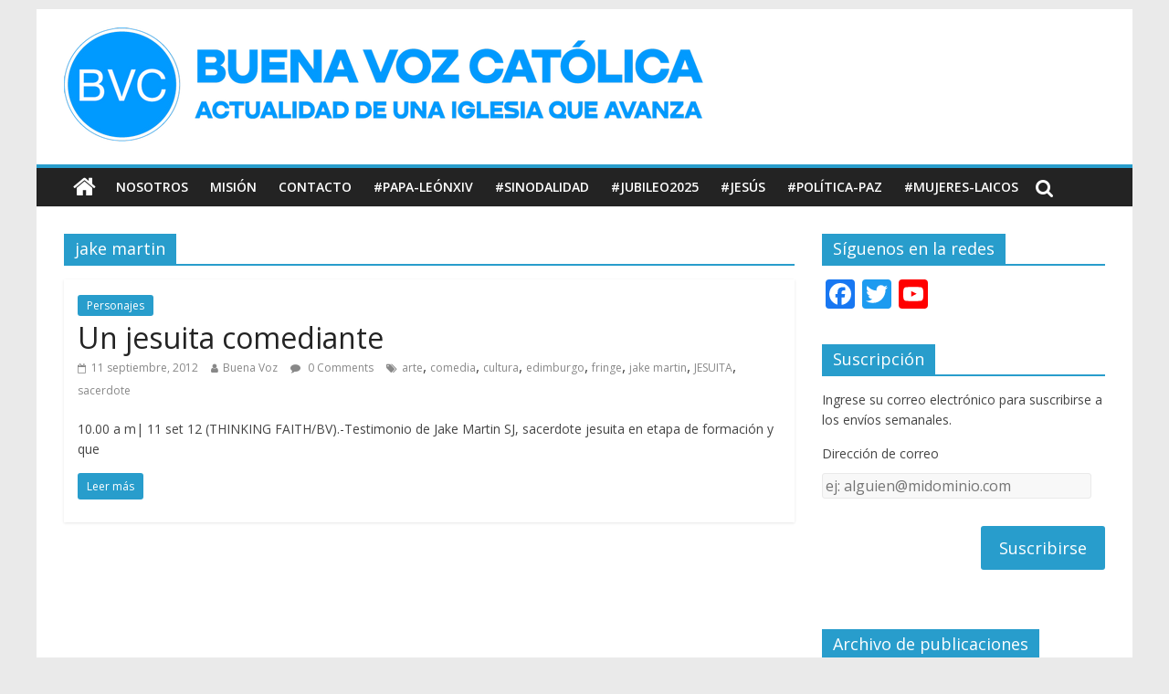

--- FILE ---
content_type: text/html; charset=UTF-8
request_url: http://blog.pucp.edu.pe/blog/buenavoz/tag/jake-martin/
body_size: 12585
content:
<!DOCTYPE html>
<html lang="es-ES">
<head>
	<meta charset="UTF-8"/>
	<meta name="viewport" content="width=device-width, initial-scale=1">
	<link rel="profile" href="http://gmpg.org/xfn/11"/>
	<link rel="pingback" href="http://blog.pucp.edu.pe/blog/buenavoz/xmlrpc.php"/>
	<title>jake martin &#8211; Buena Voz Católica</title>
<link rel='dns-prefetch' href='//fonts.googleapis.com' />
<link rel='dns-prefetch' href='//s.w.org' />
<link rel="alternate" type="application/rss+xml" title="Buena Voz Católica &raquo; Feed" href="http://blog.pucp.edu.pe/blog/buenavoz/feed/" />
<link rel="alternate" type="application/rss+xml" title="Buena Voz Católica &raquo; RSS de los comentarios" href="http://blog.pucp.edu.pe/blog/buenavoz/comments/feed/" />
<link rel="alternate" type="application/rss+xml" title="Buena Voz Católica &raquo; jake martin RSS de la etiqueta" href="http://blog.pucp.edu.pe/blog/buenavoz/tag/jake-martin/feed/" />
		<script type="text/javascript">
			window._wpemojiSettings = {"baseUrl":"https:\/\/s.w.org\/images\/core\/emoji\/11\/72x72\/","ext":".png","svgUrl":"https:\/\/s.w.org\/images\/core\/emoji\/11\/svg\/","svgExt":".svg","source":{"concatemoji":"http:\/\/blog.pucp.edu.pe\/blog\/buenavoz\/wp-includes\/js\/wp-emoji-release.min.js?ver=4.9.8"}};
			!function(a,b,c){function d(a,b){var c=String.fromCharCode;l.clearRect(0,0,k.width,k.height),l.fillText(c.apply(this,a),0,0);var d=k.toDataURL();l.clearRect(0,0,k.width,k.height),l.fillText(c.apply(this,b),0,0);var e=k.toDataURL();return d===e}function e(a){var b;if(!l||!l.fillText)return!1;switch(l.textBaseline="top",l.font="600 32px Arial",a){case"flag":return!(b=d([55356,56826,55356,56819],[55356,56826,8203,55356,56819]))&&(b=d([55356,57332,56128,56423,56128,56418,56128,56421,56128,56430,56128,56423,56128,56447],[55356,57332,8203,56128,56423,8203,56128,56418,8203,56128,56421,8203,56128,56430,8203,56128,56423,8203,56128,56447]),!b);case"emoji":return b=d([55358,56760,9792,65039],[55358,56760,8203,9792,65039]),!b}return!1}function f(a){var c=b.createElement("script");c.src=a,c.defer=c.type="text/javascript",b.getElementsByTagName("head")[0].appendChild(c)}var g,h,i,j,k=b.createElement("canvas"),l=k.getContext&&k.getContext("2d");for(j=Array("flag","emoji"),c.supports={everything:!0,everythingExceptFlag:!0},i=0;i<j.length;i++)c.supports[j[i]]=e(j[i]),c.supports.everything=c.supports.everything&&c.supports[j[i]],"flag"!==j[i]&&(c.supports.everythingExceptFlag=c.supports.everythingExceptFlag&&c.supports[j[i]]);c.supports.everythingExceptFlag=c.supports.everythingExceptFlag&&!c.supports.flag,c.DOMReady=!1,c.readyCallback=function(){c.DOMReady=!0},c.supports.everything||(h=function(){c.readyCallback()},b.addEventListener?(b.addEventListener("DOMContentLoaded",h,!1),a.addEventListener("load",h,!1)):(a.attachEvent("onload",h),b.attachEvent("onreadystatechange",function(){"complete"===b.readyState&&c.readyCallback()})),g=c.source||{},g.concatemoji?f(g.concatemoji):g.wpemoji&&g.twemoji&&(f(g.twemoji),f(g.wpemoji)))}(window,document,window._wpemojiSettings);
		</script>
		<style type="text/css">
img.wp-smiley,
img.emoji {
	display: inline !important;
	border: none !important;
	box-shadow: none !important;
	height: 1em !important;
	width: 1em !important;
	margin: 0 .07em !important;
	vertical-align: -0.1em !important;
	background: none !important;
	padding: 0 !important;
}
</style>
<link rel='stylesheet' id='rating-dia-css'  href='http://blog.pucp.edu.pe/blog/buenavoz/wp-content/plugins/rating-dia/css/rating-dia.css?ver=4.9.8' type='text/css' media='all' />
<link rel='stylesheet' id='colormag_google_fonts-css'  href='//fonts.googleapis.com/css?family=Open+Sans%3A400%2C600&#038;ver=4.9.8' type='text/css' media='all' />
<link rel='stylesheet' id='colormag_style-css'  href='http://blog.pucp.edu.pe/blog/buenavoz/wp-content/themes/colormag/style.css?ver=4.9.8' type='text/css' media='all' />
<link rel='stylesheet' id='colormag-fontawesome-css'  href='http://blog.pucp.edu.pe/blog/buenavoz/wp-content/themes/colormag/fontawesome/css/font-awesome.css?ver=4.2.1' type='text/css' media='all' />
<link rel='stylesheet' id='subscribe-by-email-widget-css-css'  href='http://blog.pucp.edu.pe/blog/buenavoz/wp-content/plugins/subscribe-by-email/assets/css/widget/widget.css?ver=20130522' type='text/css' media='all' />
<link rel='stylesheet' id='addtoany-css'  href='http://blog.pucp.edu.pe/blog/buenavoz/wp-content/plugins/add-to-any/addtoany.min.css?ver=1.14' type='text/css' media='all' />
<link rel='stylesheet' id='site-categories-styles-css'  href='http://blog.pucp.edu.pe/blog/buenavoz/wp-content/plugins/site-categories/css/site-categories-styles.css?ver=4.9.8' type='text/css' media='all' />
<link rel='stylesheet' id='sbe-form-css-css'  href='http://blog.pucp.edu.pe/blog/buenavoz/wp-content/plugins/subscribe-by-email/assets//css/shortcode.css?ver=20140212' type='text/css' media='all' />
<script type='text/javascript' src='http://blog.pucp.edu.pe/blog/buenavoz/wp-includes/js/jquery/jquery.js?ver=1.12.4'></script>
<script type='text/javascript' src='http://blog.pucp.edu.pe/blog/buenavoz/wp-includes/js/jquery/jquery-migrate.min.js?ver=1.4.1'></script>
<script type='text/javascript' src='http://blog.pucp.edu.pe/blog/buenavoz/wp-content/plugins/add-to-any/addtoany.min.js?ver=1.0'></script>
<script type='text/javascript'>
/* <![CDATA[ */
var RatingDia = {"ajaxurl":"http:\/\/blog.pucp.edu.pe\/blog\/buenavoz\/wp-admin\/admin-ajax.php","security":"7c0b2cd9b6"};
/* ]]> */
</script>
<script type='text/javascript' src='http://blog.pucp.edu.pe/blog/buenavoz/wp-content/plugins/rating-dia/js/rating-dia.js?ver=4.9.8'></script>
<script type='text/javascript' src='http://blog.pucp.edu.pe/blog/buenavoz/wp-content/themes/colormag/js/colormag-custom.js?ver=4.9.8'></script>
<!--[if lte IE 8]>
<script type='text/javascript' src='http://blog.pucp.edu.pe/blog/buenavoz/wp-content/themes/colormag/js/html5shiv.min.js?ver=4.9.8'></script>
<![endif]-->
<script type='text/javascript'>
/* <![CDATA[ */
var sbe_widget_captions = {"ajaxurl":"http:\/\/blog.pucp.edu.pe\/blog\/buenavoz\/wp-admin\/admin-ajax.php","nonce":"eacf5a5d0c"};
/* ]]> */
</script>
<script type='text/javascript' src='http://blog.pucp.edu.pe/blog/buenavoz/wp-content/plugins/subscribe-by-email/assets/js/widget.js?ver=4.9.8'></script>
<link rel='https://api.w.org/' href='http://blog.pucp.edu.pe/blog/buenavoz/wp-json/' />
<link rel="EditURI" type="application/rsd+xml" title="RSD" href="http://blog.pucp.edu.pe/blog/buenavoz/xmlrpc.php?rsd" />
<link rel="wlwmanifest" type="application/wlwmanifest+xml" href="http://blog.pucp.edu.pe/blog/buenavoz/wp-includes/wlwmanifest.xml" /> 
<meta name="generator" content="WordPress 4.9.8" />

<script data-cfasync="false">
window.a2a_config=window.a2a_config||{};a2a_config.callbacks=[];a2a_config.overlays=[];a2a_config.templates={};a2a_localize = {
	Share: "Compartir",
	Save: "Guardar",
	Subscribe: "Suscribirse",
	Email: "Email",
	Bookmark: "Marcador",
	ShowAll: "Mostrar todo",
	ShowLess: "Mostrar menos",
	FindServices: "Buscar servicios(s)",
	FindAnyServiceToAddTo: "Buscar servicio",
	PoweredBy: "Servicio ofrecido por",
	ShareViaEmail: "Compartir por correo electrónico",
	SubscribeViaEmail: "Suscribirse a través de correo electrónico",
	BookmarkInYourBrowser: "Agregar a marcadores de tu navegador",
	BookmarkInstructions: "Presiona Ctrl + D o \u2318+D para agregar a favoritos",
	AddToYourFavorites: "Agregar a favoritos",
	SendFromWebOrProgram: "Enviar desde cualquier dirección o programa de correo electrónico ",
	EmailProgram: "Programación de correo electrónicos",
	More: "Más&#8230;"
};

(function(d,s,a,b){a=d.createElement(s);b=d.getElementsByTagName(s)[0];a.async=1;a.src="https://static.addtoany.com/menu/page.js";b.parentNode.insertBefore(a,b);})(document,"script");
</script>

            <script>
                (function(i,s,o,g,r,a,m){i['GoogleAnalyticsObject']=r;i[r]=i[r]||function(){
                (i[r].q=i[r].q||[]).push(arguments)},i[r].l=1*new Date();a=s.createElement(o),
                m=s.getElementsByTagName(o)[0];a.async=1;a.src=g;m.parentNode.insertBefore(a,m)
                })(window,document,'script','//www.google-analytics.com/analytics.js','gaplusu');

                function gaplus_track() {
                                                gaplusu('create', 'UA-394303-1', 'auto');
                                                                                                    gaplusu('send', 'pageview');
                    
                                                gaplusu('create', 'UA-2699342-7', 'auto', {'name': 'single'});
                                                                                                        gaplusu('single.send', 'pageview');
                                    }

                                    gaplus_track();
                
            </script>

				<style type="text/css">.recentcomments a{display:inline !important;padding:0 !important;margin:0 !important;}</style>
		</head>

<body class="archive tag tag-jake-martin tag-166 wp-custom-logo ">


<div id="page" class="hfeed site">
	
	
	<header id="masthead" class="site-header clearfix ">
		<div id="header-text-nav-container" class="clearfix">

			
			
			
		<div class="inner-wrap">

			<div id="header-text-nav-wrap" class="clearfix">
				<div id="header-left-section">
											<div id="header-logo-image">
							
							<a href="http://blog.pucp.edu.pe/blog/buenavoz/" class="custom-logo-link" rel="home" itemprop="url"><img width="700" height="125" src="http://blog.pucp.edu.pe/blog/buenavoz/wp-content/uploads/sites/432/2024/02/buena_voz_banner_web1_azul.png" class="custom-logo" alt="Buena Voz Católica" itemprop="logo" /></a>						</div><!-- #header-logo-image -->
											<div id="header-text" class="screen-reader-text">
													<h3 id="site-title">
								<a href="http://blog.pucp.edu.pe/blog/buenavoz/" title="Buena Voz Católica" rel="home">Buena Voz Católica</a>
							</h3>
																		<p id="site-description">Recopilamos noticias y artículos para ampliar el nivel de información y documentación sobre la Iglesia en la actualidad.</p>
						<!-- #site-description -->
					</div><!-- #header-text -->
				</div><!-- #header-left-section -->
				<div id="header-right-section">
									</div><!-- #header-right-section -->

			</div><!-- #header-text-nav-wrap -->

		</div><!-- .inner-wrap -->

		
			
			
		<nav id="site-navigation" class="main-navigation clearfix" role="navigation">
			<div class="inner-wrap clearfix">
				
					<div class="home-icon">
						<a href="http://blog.pucp.edu.pe/blog/buenavoz/" title="Buena Voz Católica"><i class="fa fa-home"></i></a>
					</div>

					
				<h4 class="menu-toggle"></h4>
				<div class="menu-primary-container"><ul id="menu-menu-1" class="menu"><li id="menu-item-12695" class="menu-item menu-item-type-post_type menu-item-object-page menu-item-12695"><a href="http://blog.pucp.edu.pe/blog/buenavoz/nosotros/">Nosotros</a></li>
<li id="menu-item-12696" class="menu-item menu-item-type-post_type menu-item-object-page menu-item-12696"><a href="http://blog.pucp.edu.pe/blog/buenavoz/objetivos/">Misión</a></li>
<li id="menu-item-12697" class="menu-item menu-item-type-post_type menu-item-object-page menu-item-12697"><a href="http://blog.pucp.edu.pe/blog/buenavoz/acerca-de/">Contacto</a></li>
<li id="menu-item-12708" class="menu-item menu-item-type-taxonomy menu-item-object-category menu-item-12708"><a href="http://blog.pucp.edu.pe/blog/buenavoz/category/papa-francisco/">#Papa-LeónXIV</a></li>
<li id="menu-item-12702" class="menu-item menu-item-type-taxonomy menu-item-object-category menu-item-12702"><a href="http://blog.pucp.edu.pe/blog/buenavoz/category/sinodalidad/">#Sinodalidad</a></li>
<li id="menu-item-12703" class="menu-item menu-item-type-taxonomy menu-item-object-category menu-item-12703"><a href="http://blog.pucp.edu.pe/blog/buenavoz/category/juventud/">#Jubileo2025</a></li>
<li id="menu-item-12709" class="menu-item menu-item-type-taxonomy menu-item-object-category menu-item-12709"><a href="http://blog.pucp.edu.pe/blog/buenavoz/category/america-latina/">#Jesús</a></li>
<li id="menu-item-14246" class="menu-item menu-item-type-taxonomy menu-item-object-category menu-item-14246"><a href="http://blog.pucp.edu.pe/blog/buenavoz/category/politica-paz/">#Política-Paz</a></li>
<li id="menu-item-14247" class="menu-item menu-item-type-taxonomy menu-item-object-category menu-item-14247"><a href="http://blog.pucp.edu.pe/blog/buenavoz/category/mujeres-laicos/">#Mujeres-Laicos</a></li>
</ul></div>
				
									<i class="fa fa-search search-top"></i>
					<div class="search-form-top">
						<form action="http://blog.pucp.edu.pe/blog/buenavoz/" class="search-form searchform clearfix" method="get">
   <div class="search-wrap">
      <input type="text" placeholder="Buscar" class="s field" name="s">
      <button class="search-icon" type="submit"></button>
   </div>
</form><!-- .searchform -->					</div>
							</div>
		</nav>

		
		</div><!-- #header-text-nav-container -->

		
	</header>

		
	<div id="main" class="clearfix">
		<div class="inner-wrap clearfix">

	
	<div id="primary">
		<div id="content" class="clearfix">

			
				<header class="page-header">
               					<h1 class="page-title">
               <span>
						jake martin					</span></h1>
                  									</header><!-- .page-header -->

            <div class="article-container">

   				
   				
   					
<article id="post-106" class="post-106 post type-post status-publish format-standard hentry category-personajes tag-arte tag-comedia tag-cultura tag-edimburgo tag-fringe tag-jake-martin tag-jesuita tag-sacerdote">
   
   
   <div class="article-content clearfix">

      
      <div class="above-entry-meta"><span class="cat-links"><a href="http://blog.pucp.edu.pe/blog/buenavoz/category/personajes/"  rel="category tag">Personajes</a>&nbsp;</span></div>
      <header class="entry-header">
         <h2 class="entry-title">
            <a href="http://blog.pucp.edu.pe/blog/buenavoz/2012/09/11/un-jesuita-comediante/" title="Un jesuita comediante">Un jesuita comediante</a>
         </h2>
      </header>

      <div class="below-entry-meta">
			<span class="posted-on"><a href="http://blog.pucp.edu.pe/blog/buenavoz/2012/09/11/un-jesuita-comediante/" title="10:00 am" rel="bookmark"><i class="fa fa-calendar-o"></i> <time class="entry-date published" datetime="2012-09-11T10:00:00+00:00">11 septiembre, 2012</time><time class="updated" datetime="2015-05-02T09:45:34+00:00">2 mayo, 2015</time></a></span>
            <span class="byline"><span class="author vcard"><i class="fa fa-user"></i><a class="url fn n"
                                                                                         href="http://blog.pucp.edu.pe/blog/buenavoz/author/buenavoz/"
                                                                                         title="Buena Voz">Buena Voz</a></span></span>

			                <span class="comments"><a href="http://blog.pucp.edu.pe/blog/buenavoz/2012/09/11/un-jesuita-comediante/#respond"><i class="fa fa-comment"></i> 0 Comments</a></span>
			<span class="tag-links"><i class="fa fa-tags"></i><a href="http://blog.pucp.edu.pe/blog/buenavoz/tag/arte/" rel="tag">arte</a>, <a href="http://blog.pucp.edu.pe/blog/buenavoz/tag/comedia/" rel="tag">comedia</a>, <a href="http://blog.pucp.edu.pe/blog/buenavoz/tag/cultura/" rel="tag">cultura</a>, <a href="http://blog.pucp.edu.pe/blog/buenavoz/tag/edimburgo/" rel="tag">edimburgo</a>, <a href="http://blog.pucp.edu.pe/blog/buenavoz/tag/fringe/" rel="tag">fringe</a>, <a href="http://blog.pucp.edu.pe/blog/buenavoz/tag/jake-martin/" rel="tag">jake martin</a>, <a href="http://blog.pucp.edu.pe/blog/buenavoz/tag/jesuita/" rel="tag">JESUITA</a>, <a href="http://blog.pucp.edu.pe/blog/buenavoz/tag/sacerdote/" rel="tag">sacerdote</a></span></div>
      <div class="entry-content clearfix">
         <p>10.00 a m| 11 set 12 (THINKING FAITH/BV).-Testimonio de Jake Martin SJ, sacerdote jesuita en etapa de formación y que</p>
         <a class="more-link" title="Un jesuita comediante" href="http://blog.pucp.edu.pe/blog/buenavoz/2012/09/11/un-jesuita-comediante/"><span>Leer más</span></a>
      </div>

   </div>

   </article>
   				
            </div>

				

			
		</div><!-- #content -->
	</div><!-- #primary -->

	
<div id="secondary">
			
		<aside id="a2a_follow_widget-3" class="widget widget_a2a_follow_widget clearfix"><h3 class="widget-title"><span>Síguenos en la redes</span></h3><div class="a2a_kit a2a_kit_size_32 a2a_follow addtoany_list" data-a2a-url="http://blog.pucp.edu.pe/blog/buenavoz/2012/09/11/un-jesuita-comediante/" data-a2a-title="Un jesuita comediante" style=""><a class="a2a_button_facebook" href="https://www.facebook.com/buenavoz.noticias" title="Facebook" rel="noopener" target="_blank"></a><a class="a2a_button_twitter" href="https://twitter.com/buenavozperu" title="Twitter" rel="noopener" target="_blank"></a><a class="a2a_button_youtube_channel" href="https://www.youtube.com/channel/UCboAH-CL0O8DEgu5aA5J1qA" title="YouTube Channel" rel="noopener" target="_blank"></a></div></aside><aside id="subscribe-by-email-1" class="widget subscribe-by-email clearfix"><h3 class="widget-title"><span>Suscripción</span></h3>	        <form method="post" class="sbe-widget-subscribe-form" id="sbe-widget-subscribe-form-1">
	        		        		        		<p id="sbe-widget-top-text-desc" class="sbe-widget-top-text">
	        			Ingrese su correo electrónico para suscribirse a los envíos semanales.	        		</p>
	        	
        		        		<div aria-hidden="true" class="sbe-widget-form-field-title">Dirección de correo</div><label class="sbe-screen-reader-text" for="sbe-widget-label">Dirección de correo</label>
	        	<input type="email" aria-describedby="sbe-widget-top-text-desc" class="sbe-widget-form-field sbe-widget-email-field sbe-form-field" id="sbe-widget-label" name="subscription-email" placeholder="ej: alguien@midominio.com" value="" required>

	        	
	        	
		        <input type="hidden" id="sbe_subscribe_nonce" name="sbe_subscribe_nonce" value="eacf5a5d0c" /><input type="hidden" name="_wp_http_referer" value="/blog/buenavoz/tag/jake-martin/" />	        	<input type="hidden" class="sbe-widget-form-field sbe-form-field" name="action" value="sbe_widget_subscribe_user">
	        	<div class="sbe-widget-form-submit-container">
	        		<span aria-hidden="true" class="sbe-spinner"></span>
	        		<input type="submit" class="sbe-widget-form-submit" name="submit-subscribe-user" value="Suscribirse">
	        	</div>

	        		        </form>
	        

        </aside><aside id="archives-2" class="widget widget_archive clearfix"><h3 class="widget-title"><span>Archivo de publicaciones</span></h3>		<label class="screen-reader-text" for="archives-dropdown-2">Archivo de publicaciones</label>
		<select id="archives-dropdown-2" name="archive-dropdown" onchange='document.location.href=this.options[this.selectedIndex].value;'>
			
			<option value="">Elegir mes</option>
				<option value='http://blog.pucp.edu.pe/blog/buenavoz/2025/12/'> diciembre 2025 &nbsp;(5)</option>
	<option value='http://blog.pucp.edu.pe/blog/buenavoz/2025/11/'> noviembre 2025 &nbsp;(8)</option>
	<option value='http://blog.pucp.edu.pe/blog/buenavoz/2025/10/'> octubre 2025 &nbsp;(7)</option>
	<option value='http://blog.pucp.edu.pe/blog/buenavoz/2025/09/'> septiembre 2025 &nbsp;(9)</option>
	<option value='http://blog.pucp.edu.pe/blog/buenavoz/2025/08/'> agosto 2025 &nbsp;(7)</option>
	<option value='http://blog.pucp.edu.pe/blog/buenavoz/2025/07/'> julio 2025 &nbsp;(9)</option>
	<option value='http://blog.pucp.edu.pe/blog/buenavoz/2025/06/'> junio 2025 &nbsp;(13)</option>
	<option value='http://blog.pucp.edu.pe/blog/buenavoz/2025/05/'> mayo 2025 &nbsp;(10)</option>
	<option value='http://blog.pucp.edu.pe/blog/buenavoz/2025/04/'> abril 2025 &nbsp;(12)</option>
	<option value='http://blog.pucp.edu.pe/blog/buenavoz/2025/03/'> marzo 2025 &nbsp;(10)</option>
	<option value='http://blog.pucp.edu.pe/blog/buenavoz/2025/02/'> febrero 2025 &nbsp;(8)</option>
	<option value='http://blog.pucp.edu.pe/blog/buenavoz/2024/12/'> diciembre 2024 &nbsp;(7)</option>
	<option value='http://blog.pucp.edu.pe/blog/buenavoz/2024/11/'> noviembre 2024 &nbsp;(11)</option>
	<option value='http://blog.pucp.edu.pe/blog/buenavoz/2024/10/'> octubre 2024 &nbsp;(18)</option>
	<option value='http://blog.pucp.edu.pe/blog/buenavoz/2024/09/'> septiembre 2024 &nbsp;(15)</option>
	<option value='http://blog.pucp.edu.pe/blog/buenavoz/2024/08/'> agosto 2024 &nbsp;(10)</option>
	<option value='http://blog.pucp.edu.pe/blog/buenavoz/2024/07/'> julio 2024 &nbsp;(13)</option>
	<option value='http://blog.pucp.edu.pe/blog/buenavoz/2024/06/'> junio 2024 &nbsp;(17)</option>
	<option value='http://blog.pucp.edu.pe/blog/buenavoz/2024/05/'> mayo 2024 &nbsp;(18)</option>
	<option value='http://blog.pucp.edu.pe/blog/buenavoz/2024/04/'> abril 2024 &nbsp;(17)</option>
	<option value='http://blog.pucp.edu.pe/blog/buenavoz/2024/03/'> marzo 2024 &nbsp;(16)</option>
	<option value='http://blog.pucp.edu.pe/blog/buenavoz/2024/02/'> febrero 2024 &nbsp;(14)</option>
	<option value='http://blog.pucp.edu.pe/blog/buenavoz/2023/12/'> diciembre 2023 &nbsp;(7)</option>
	<option value='http://blog.pucp.edu.pe/blog/buenavoz/2023/11/'> noviembre 2023 &nbsp;(19)</option>
	<option value='http://blog.pucp.edu.pe/blog/buenavoz/2023/10/'> octubre 2023 &nbsp;(17)</option>
	<option value='http://blog.pucp.edu.pe/blog/buenavoz/2023/09/'> septiembre 2023 &nbsp;(18)</option>
	<option value='http://blog.pucp.edu.pe/blog/buenavoz/2023/08/'> agosto 2023 &nbsp;(10)</option>
	<option value='http://blog.pucp.edu.pe/blog/buenavoz/2023/07/'> julio 2023 &nbsp;(15)</option>
	<option value='http://blog.pucp.edu.pe/blog/buenavoz/2023/06/'> junio 2023 &nbsp;(18)</option>
	<option value='http://blog.pucp.edu.pe/blog/buenavoz/2023/05/'> mayo 2023 &nbsp;(17)</option>
	<option value='http://blog.pucp.edu.pe/blog/buenavoz/2023/04/'> abril 2023 &nbsp;(15)</option>
	<option value='http://blog.pucp.edu.pe/blog/buenavoz/2023/03/'> marzo 2023 &nbsp;(19)</option>
	<option value='http://blog.pucp.edu.pe/blog/buenavoz/2023/02/'> febrero 2023 &nbsp;(14)</option>
	<option value='http://blog.pucp.edu.pe/blog/buenavoz/2022/12/'> diciembre 2022 &nbsp;(7)</option>
	<option value='http://blog.pucp.edu.pe/blog/buenavoz/2022/11/'> noviembre 2022 &nbsp;(17)</option>
	<option value='http://blog.pucp.edu.pe/blog/buenavoz/2022/10/'> octubre 2022 &nbsp;(16)</option>
	<option value='http://blog.pucp.edu.pe/blog/buenavoz/2022/09/'> septiembre 2022 &nbsp;(18)</option>
	<option value='http://blog.pucp.edu.pe/blog/buenavoz/2022/08/'> agosto 2022 &nbsp;(10)</option>
	<option value='http://blog.pucp.edu.pe/blog/buenavoz/2022/07/'> julio 2022 &nbsp;(16)</option>
	<option value='http://blog.pucp.edu.pe/blog/buenavoz/2022/06/'> junio 2022 &nbsp;(19)</option>
	<option value='http://blog.pucp.edu.pe/blog/buenavoz/2022/05/'> mayo 2022 &nbsp;(17)</option>
	<option value='http://blog.pucp.edu.pe/blog/buenavoz/2022/04/'> abril 2022 &nbsp;(16)</option>
	<option value='http://blog.pucp.edu.pe/blog/buenavoz/2022/03/'> marzo 2022 &nbsp;(18)</option>
	<option value='http://blog.pucp.edu.pe/blog/buenavoz/2022/02/'> febrero 2022 &nbsp;(14)</option>
	<option value='http://blog.pucp.edu.pe/blog/buenavoz/2021/12/'> diciembre 2021 &nbsp;(10)</option>
	<option value='http://blog.pucp.edu.pe/blog/buenavoz/2021/11/'> noviembre 2021 &nbsp;(17)</option>
	<option value='http://blog.pucp.edu.pe/blog/buenavoz/2021/10/'> octubre 2021 &nbsp;(18)</option>
	<option value='http://blog.pucp.edu.pe/blog/buenavoz/2021/09/'> septiembre 2021 &nbsp;(17)</option>
	<option value='http://blog.pucp.edu.pe/blog/buenavoz/2021/08/'> agosto 2021 &nbsp;(17)</option>
	<option value='http://blog.pucp.edu.pe/blog/buenavoz/2021/07/'> julio 2021 &nbsp;(14)</option>
	<option value='http://blog.pucp.edu.pe/blog/buenavoz/2021/06/'> junio 2021 &nbsp;(18)</option>
	<option value='http://blog.pucp.edu.pe/blog/buenavoz/2021/05/'> mayo 2021 &nbsp;(17)</option>
	<option value='http://blog.pucp.edu.pe/blog/buenavoz/2021/04/'> abril 2021 &nbsp;(17)</option>
	<option value='http://blog.pucp.edu.pe/blog/buenavoz/2021/03/'> marzo 2021 &nbsp;(20)</option>
	<option value='http://blog.pucp.edu.pe/blog/buenavoz/2021/02/'> febrero 2021 &nbsp;(16)</option>
	<option value='http://blog.pucp.edu.pe/blog/buenavoz/2021/01/'> enero 2021 &nbsp;(2)</option>
	<option value='http://blog.pucp.edu.pe/blog/buenavoz/2020/12/'> diciembre 2020 &nbsp;(10)</option>
	<option value='http://blog.pucp.edu.pe/blog/buenavoz/2020/11/'> noviembre 2020 &nbsp;(16)</option>
	<option value='http://blog.pucp.edu.pe/blog/buenavoz/2020/10/'> octubre 2020 &nbsp;(20)</option>
	<option value='http://blog.pucp.edu.pe/blog/buenavoz/2020/09/'> septiembre 2020 &nbsp;(18)</option>
	<option value='http://blog.pucp.edu.pe/blog/buenavoz/2020/08/'> agosto 2020 &nbsp;(16)</option>
	<option value='http://blog.pucp.edu.pe/blog/buenavoz/2020/07/'> julio 2020 &nbsp;(15)</option>
	<option value='http://blog.pucp.edu.pe/blog/buenavoz/2020/06/'> junio 2020 &nbsp;(18)</option>
	<option value='http://blog.pucp.edu.pe/blog/buenavoz/2020/05/'> mayo 2020 &nbsp;(20)</option>
	<option value='http://blog.pucp.edu.pe/blog/buenavoz/2020/04/'> abril 2020 &nbsp;(16)</option>
	<option value='http://blog.pucp.edu.pe/blog/buenavoz/2020/03/'> marzo 2020 &nbsp;(17)</option>
	<option value='http://blog.pucp.edu.pe/blog/buenavoz/2020/02/'> febrero 2020 &nbsp;(16)</option>
	<option value='http://blog.pucp.edu.pe/blog/buenavoz/2020/01/'> enero 2020 &nbsp;(5)</option>
	<option value='http://blog.pucp.edu.pe/blog/buenavoz/2019/12/'> diciembre 2019 &nbsp;(8)</option>
	<option value='http://blog.pucp.edu.pe/blog/buenavoz/2019/11/'> noviembre 2019 &nbsp;(17)</option>
	<option value='http://blog.pucp.edu.pe/blog/buenavoz/2019/10/'> octubre 2019 &nbsp;(19)</option>
	<option value='http://blog.pucp.edu.pe/blog/buenavoz/2019/09/'> septiembre 2019 &nbsp;(17)</option>
	<option value='http://blog.pucp.edu.pe/blog/buenavoz/2019/08/'> agosto 2019 &nbsp;(17)</option>
	<option value='http://blog.pucp.edu.pe/blog/buenavoz/2019/07/'> julio 2019 &nbsp;(13)</option>
	<option value='http://blog.pucp.edu.pe/blog/buenavoz/2019/06/'> junio 2019 &nbsp;(16)</option>
	<option value='http://blog.pucp.edu.pe/blog/buenavoz/2019/05/'> mayo 2019 &nbsp;(18)</option>
	<option value='http://blog.pucp.edu.pe/blog/buenavoz/2019/04/'> abril 2019 &nbsp;(15)</option>
	<option value='http://blog.pucp.edu.pe/blog/buenavoz/2019/03/'> marzo 2019 &nbsp;(17)</option>
	<option value='http://blog.pucp.edu.pe/blog/buenavoz/2019/02/'> febrero 2019 &nbsp;(17)</option>
	<option value='http://blog.pucp.edu.pe/blog/buenavoz/2019/01/'> enero 2019 &nbsp;(5)</option>
	<option value='http://blog.pucp.edu.pe/blog/buenavoz/2018/12/'> diciembre 2018 &nbsp;(8)</option>
	<option value='http://blog.pucp.edu.pe/blog/buenavoz/2018/11/'> noviembre 2018 &nbsp;(18)</option>
	<option value='http://blog.pucp.edu.pe/blog/buenavoz/2018/10/'> octubre 2018 &nbsp;(19)</option>
	<option value='http://blog.pucp.edu.pe/blog/buenavoz/2018/09/'> septiembre 2018 &nbsp;(16)</option>
	<option value='http://blog.pucp.edu.pe/blog/buenavoz/2018/08/'> agosto 2018 &nbsp;(18)</option>
	<option value='http://blog.pucp.edu.pe/blog/buenavoz/2018/07/'> julio 2018 &nbsp;(16)</option>
	<option value='http://blog.pucp.edu.pe/blog/buenavoz/2018/06/'> junio 2018 &nbsp;(18)</option>
	<option value='http://blog.pucp.edu.pe/blog/buenavoz/2018/05/'> mayo 2018 &nbsp;(16)</option>
	<option value='http://blog.pucp.edu.pe/blog/buenavoz/2018/04/'> abril 2018 &nbsp;(18)</option>
	<option value='http://blog.pucp.edu.pe/blog/buenavoz/2018/03/'> marzo 2018 &nbsp;(16)</option>
	<option value='http://blog.pucp.edu.pe/blog/buenavoz/2018/02/'> febrero 2018 &nbsp;(16)</option>
	<option value='http://blog.pucp.edu.pe/blog/buenavoz/2018/01/'> enero 2018 &nbsp;(4)</option>
	<option value='http://blog.pucp.edu.pe/blog/buenavoz/2017/12/'> diciembre 2017 &nbsp;(6)</option>
	<option value='http://blog.pucp.edu.pe/blog/buenavoz/2017/11/'> noviembre 2017 &nbsp;(17)</option>
	<option value='http://blog.pucp.edu.pe/blog/buenavoz/2017/10/'> octubre 2017 &nbsp;(17)</option>
	<option value='http://blog.pucp.edu.pe/blog/buenavoz/2017/09/'> septiembre 2017 &nbsp;(18)</option>
	<option value='http://blog.pucp.edu.pe/blog/buenavoz/2017/08/'> agosto 2017 &nbsp;(18)</option>
	<option value='http://blog.pucp.edu.pe/blog/buenavoz/2017/07/'> julio 2017 &nbsp;(14)</option>
	<option value='http://blog.pucp.edu.pe/blog/buenavoz/2017/06/'> junio 2017 &nbsp;(18)</option>
	<option value='http://blog.pucp.edu.pe/blog/buenavoz/2017/05/'> mayo 2017 &nbsp;(18)</option>
	<option value='http://blog.pucp.edu.pe/blog/buenavoz/2017/04/'> abril 2017 &nbsp;(14)</option>
	<option value='http://blog.pucp.edu.pe/blog/buenavoz/2017/03/'> marzo 2017 &nbsp;(21)</option>
	<option value='http://blog.pucp.edu.pe/blog/buenavoz/2017/02/'> febrero 2017 &nbsp;(16)</option>
	<option value='http://blog.pucp.edu.pe/blog/buenavoz/2017/01/'> enero 2017 &nbsp;(8)</option>
	<option value='http://blog.pucp.edu.pe/blog/buenavoz/2016/12/'> diciembre 2016 &nbsp;(8)</option>
	<option value='http://blog.pucp.edu.pe/blog/buenavoz/2016/11/'> noviembre 2016 &nbsp;(17)</option>
	<option value='http://blog.pucp.edu.pe/blog/buenavoz/2016/10/'> octubre 2016 &nbsp;(17)</option>
	<option value='http://blog.pucp.edu.pe/blog/buenavoz/2016/09/'> septiembre 2016 &nbsp;(19)</option>
	<option value='http://blog.pucp.edu.pe/blog/buenavoz/2016/08/'> agosto 2016 &nbsp;(18)</option>
	<option value='http://blog.pucp.edu.pe/blog/buenavoz/2016/07/'> julio 2016 &nbsp;(16)</option>
	<option value='http://blog.pucp.edu.pe/blog/buenavoz/2016/06/'> junio 2016 &nbsp;(18)</option>
	<option value='http://blog.pucp.edu.pe/blog/buenavoz/2016/05/'> mayo 2016 &nbsp;(16)</option>
	<option value='http://blog.pucp.edu.pe/blog/buenavoz/2016/04/'> abril 2016 &nbsp;(18)</option>
	<option value='http://blog.pucp.edu.pe/blog/buenavoz/2016/03/'> marzo 2016 &nbsp;(16)</option>
	<option value='http://blog.pucp.edu.pe/blog/buenavoz/2016/02/'> febrero 2016 &nbsp;(16)</option>
	<option value='http://blog.pucp.edu.pe/blog/buenavoz/2016/01/'> enero 2016 &nbsp;(8)</option>
	<option value='http://blog.pucp.edu.pe/blog/buenavoz/2015/12/'> diciembre 2015 &nbsp;(8)</option>
	<option value='http://blog.pucp.edu.pe/blog/buenavoz/2015/11/'> noviembre 2015 &nbsp;(16)</option>
	<option value='http://blog.pucp.edu.pe/blog/buenavoz/2015/10/'> octubre 2015 &nbsp;(16)</option>
	<option value='http://blog.pucp.edu.pe/blog/buenavoz/2015/09/'> septiembre 2015 &nbsp;(18)</option>
	<option value='http://blog.pucp.edu.pe/blog/buenavoz/2015/08/'> agosto 2015 &nbsp;(16)</option>
	<option value='http://blog.pucp.edu.pe/blog/buenavoz/2015/07/'> julio 2015 &nbsp;(18)</option>
	<option value='http://blog.pucp.edu.pe/blog/buenavoz/2015/06/'> junio 2015 &nbsp;(18)</option>
	<option value='http://blog.pucp.edu.pe/blog/buenavoz/2015/05/'> mayo 2015 &nbsp;(18)</option>
	<option value='http://blog.pucp.edu.pe/blog/buenavoz/2015/04/'> abril 2015 &nbsp;(16)</option>
	<option value='http://blog.pucp.edu.pe/blog/buenavoz/2015/03/'> marzo 2015 &nbsp;(16)</option>
	<option value='http://blog.pucp.edu.pe/blog/buenavoz/2015/02/'> febrero 2015 &nbsp;(17)</option>
	<option value='http://blog.pucp.edu.pe/blog/buenavoz/2015/01/'> enero 2015 &nbsp;(8)</option>
	<option value='http://blog.pucp.edu.pe/blog/buenavoz/2014/12/'> diciembre 2014 &nbsp;(12)</option>
	<option value='http://blog.pucp.edu.pe/blog/buenavoz/2014/11/'> noviembre 2014 &nbsp;(16)</option>
	<option value='http://blog.pucp.edu.pe/blog/buenavoz/2014/10/'> octubre 2014 &nbsp;(23)</option>
	<option value='http://blog.pucp.edu.pe/blog/buenavoz/2014/09/'> septiembre 2014 &nbsp;(18)</option>
	<option value='http://blog.pucp.edu.pe/blog/buenavoz/2014/08/'> agosto 2014 &nbsp;(19)</option>
	<option value='http://blog.pucp.edu.pe/blog/buenavoz/2014/07/'> julio 2014 &nbsp;(17)</option>
	<option value='http://blog.pucp.edu.pe/blog/buenavoz/2014/06/'> junio 2014 &nbsp;(16)</option>
	<option value='http://blog.pucp.edu.pe/blog/buenavoz/2014/05/'> mayo 2014 &nbsp;(18)</option>
	<option value='http://blog.pucp.edu.pe/blog/buenavoz/2014/04/'> abril 2014 &nbsp;(16)</option>
	<option value='http://blog.pucp.edu.pe/blog/buenavoz/2014/03/'> marzo 2014 &nbsp;(16)</option>
	<option value='http://blog.pucp.edu.pe/blog/buenavoz/2014/02/'> febrero 2014 &nbsp;(16)</option>
	<option value='http://blog.pucp.edu.pe/blog/buenavoz/2014/01/'> enero 2014 &nbsp;(8)</option>
	<option value='http://blog.pucp.edu.pe/blog/buenavoz/2013/12/'> diciembre 2013 &nbsp;(10)</option>
	<option value='http://blog.pucp.edu.pe/blog/buenavoz/2013/11/'> noviembre 2013 &nbsp;(18)</option>
	<option value='http://blog.pucp.edu.pe/blog/buenavoz/2013/10/'> octubre 2013 &nbsp;(18)</option>
	<option value='http://blog.pucp.edu.pe/blog/buenavoz/2013/09/'> septiembre 2013 &nbsp;(18)</option>
	<option value='http://blog.pucp.edu.pe/blog/buenavoz/2013/08/'> agosto 2013 &nbsp;(18)</option>
	<option value='http://blog.pucp.edu.pe/blog/buenavoz/2013/07/'> julio 2013 &nbsp;(20)</option>
	<option value='http://blog.pucp.edu.pe/blog/buenavoz/2013/06/'> junio 2013 &nbsp;(16)</option>
	<option value='http://blog.pucp.edu.pe/blog/buenavoz/2013/05/'> mayo 2013 &nbsp;(18)</option>
	<option value='http://blog.pucp.edu.pe/blog/buenavoz/2013/04/'> abril 2013 &nbsp;(19)</option>
	<option value='http://blog.pucp.edu.pe/blog/buenavoz/2013/03/'> marzo 2013 &nbsp;(17)</option>
	<option value='http://blog.pucp.edu.pe/blog/buenavoz/2013/02/'> febrero 2013 &nbsp;(19)</option>
	<option value='http://blog.pucp.edu.pe/blog/buenavoz/2013/01/'> enero 2013 &nbsp;(8)</option>
	<option value='http://blog.pucp.edu.pe/blog/buenavoz/2012/12/'> diciembre 2012 &nbsp;(13)</option>
	<option value='http://blog.pucp.edu.pe/blog/buenavoz/2012/11/'> noviembre 2012 &nbsp;(20)</option>
	<option value='http://blog.pucp.edu.pe/blog/buenavoz/2012/10/'> octubre 2012 &nbsp;(21)</option>
	<option value='http://blog.pucp.edu.pe/blog/buenavoz/2012/09/'> septiembre 2012 &nbsp;(17)</option>
	<option value='http://blog.pucp.edu.pe/blog/buenavoz/2012/08/'> agosto 2012 &nbsp;(5)</option>
	<option value='http://blog.pucp.edu.pe/blog/buenavoz/2012/07/'> julio 2012 &nbsp;(13)</option>
	<option value='http://blog.pucp.edu.pe/blog/buenavoz/2012/06/'> junio 2012 &nbsp;(14)</option>
	<option value='http://blog.pucp.edu.pe/blog/buenavoz/2012/05/'> mayo 2012 &nbsp;(20)</option>
	<option value='http://blog.pucp.edu.pe/blog/buenavoz/2012/04/'> abril 2012 &nbsp;(16)</option>
	<option value='http://blog.pucp.edu.pe/blog/buenavoz/2012/03/'> marzo 2012 &nbsp;(23)</option>
	<option value='http://blog.pucp.edu.pe/blog/buenavoz/2012/02/'> febrero 2012 &nbsp;(17)</option>
	<option value='http://blog.pucp.edu.pe/blog/buenavoz/2012/01/'> enero 2012 &nbsp;(10)</option>
	<option value='http://blog.pucp.edu.pe/blog/buenavoz/2011/12/'> diciembre 2011 &nbsp;(4)</option>
	<option value='http://blog.pucp.edu.pe/blog/buenavoz/2011/11/'> noviembre 2011 &nbsp;(20)</option>
	<option value='http://blog.pucp.edu.pe/blog/buenavoz/2011/10/'> octubre 2011 &nbsp;(22)</option>
	<option value='http://blog.pucp.edu.pe/blog/buenavoz/2011/09/'> septiembre 2011 &nbsp;(19)</option>
	<option value='http://blog.pucp.edu.pe/blog/buenavoz/2011/08/'> agosto 2011 &nbsp;(17)</option>
	<option value='http://blog.pucp.edu.pe/blog/buenavoz/2011/07/'> julio 2011 &nbsp;(15)</option>
	<option value='http://blog.pucp.edu.pe/blog/buenavoz/2011/06/'> junio 2011 &nbsp;(19)</option>
	<option value='http://blog.pucp.edu.pe/blog/buenavoz/2011/05/'> mayo 2011 &nbsp;(18)</option>
	<option value='http://blog.pucp.edu.pe/blog/buenavoz/2011/04/'> abril 2011 &nbsp;(14)</option>
	<option value='http://blog.pucp.edu.pe/blog/buenavoz/2011/03/'> marzo 2011 &nbsp;(22)</option>
	<option value='http://blog.pucp.edu.pe/blog/buenavoz/2011/02/'> febrero 2011 &nbsp;(18)</option>
	<option value='http://blog.pucp.edu.pe/blog/buenavoz/2011/01/'> enero 2011 &nbsp;(8)</option>
	<option value='http://blog.pucp.edu.pe/blog/buenavoz/2010/12/'> diciembre 2010 &nbsp;(10)</option>
	<option value='http://blog.pucp.edu.pe/blog/buenavoz/2010/11/'> noviembre 2010 &nbsp;(19)</option>
	<option value='http://blog.pucp.edu.pe/blog/buenavoz/2010/10/'> octubre 2010 &nbsp;(18)</option>
	<option value='http://blog.pucp.edu.pe/blog/buenavoz/2010/09/'> septiembre 2010 &nbsp;(22)</option>
	<option value='http://blog.pucp.edu.pe/blog/buenavoz/2010/08/'> agosto 2010 &nbsp;(17)</option>
	<option value='http://blog.pucp.edu.pe/blog/buenavoz/2010/07/'> julio 2010 &nbsp;(13)</option>
	<option value='http://blog.pucp.edu.pe/blog/buenavoz/2010/06/'> junio 2010 &nbsp;(23)</option>
	<option value='http://blog.pucp.edu.pe/blog/buenavoz/2010/05/'> mayo 2010 &nbsp;(25)</option>
	<option value='http://blog.pucp.edu.pe/blog/buenavoz/2010/04/'> abril 2010 &nbsp;(4)</option>
	<option value='http://blog.pucp.edu.pe/blog/buenavoz/2010/03/'> marzo 2010 &nbsp;(1)</option>

		</select>
		</aside>            <aside id="most-viewed" class="widget">
                <h3 class="widget-title"><span>Las más leídas</span></h3>                <ul>
                                            <li>
                                                        <a href="http://blog.pucp.edu.pe/blog/buenavoz/2011/08/17/nightcrawler-el-x-men-catolico/">Nightcrawler, El X-Men Católico</a>&nbsp;
                            [ 34044 vistas ]
                        </li>
                                            <li>
                                                        <a href="http://blog.pucp.edu.pe/blog/buenavoz/2013/11/20/c-mo-evangeliza-jes-s-y-c-mo-ense-a-a-sus-disc-pulos/">¿Cómo evangeliza Jesús y cómo enseña a sus discípulos?</a>&nbsp;
                            [ 27807 vistas ]
                        </li>
                                            <li>
                                                        <a href="http://blog.pucp.edu.pe/blog/buenavoz/2017/02/03/las-bienaventuranzas-lucas-versus-mateo/">Las bienaventuranzas: ¿Lucas versus Mateo?</a>&nbsp;
                            [ 22568 vistas ]
                        </li>
                                            <li>
                                                        <a href="http://blog.pucp.edu.pe/blog/buenavoz/2015/06/18/la-enciclica-laudato-si-del-papa-francisco-en-50-frases/">La encíclica &#8220;Laudato si&#8221; del Papa Francisco en 50 frases</a>&nbsp;
                            [ 22433 vistas ]
                        </li>
                                            <li>
                                                        <a href="http://blog.pucp.edu.pe/blog/buenavoz/2016/02/12/dios-mio-dios-mio-jesus-se-sintio-abandonado/">¿Jesús se sintió abandonado en la cruz?</a>&nbsp;
                            [ 21917 vistas ]
                        </li>
                                            <li>
                                                        <a href="http://blog.pucp.edu.pe/blog/buenavoz/2010/12/14/san-francisco-y-el-origen-del-pesebre-navideno/">San Francisco y el origen del pesebre navideño</a>&nbsp;
                            [ 21018 vistas ]
                        </li>
                                            <li>
                                                        <a href="http://blog.pucp.edu.pe/blog/buenavoz/2013/07/04/pobreza-castidad-y-obediencia-los-votos-religiosos-en-el-siglo-xxi/">Pobreza, castidad y obediencia&#8230; Los votos religiosos en el siglo XXI</a>&nbsp;
                            [ 20791 vistas ]
                        </li>
                                            <li>
                                                        <a href="http://blog.pucp.edu.pe/blog/buenavoz/2014/11/07/el-dador-de-recuerdos-una-realidad-que-omite-lo-que-nos-hace-humanos/">&#8216;El Dador de Recuerdos&#8217;: Una realidad que omite lo que nos hace humanos</a>&nbsp;
                            [ 16462 vistas ]
                        </li>
                                            <li>
                                                        <a href="http://blog.pucp.edu.pe/blog/buenavoz/2013/07/30/frases-m-s-importantes-del-papa-francisco-en-la-jmj-2013-brasil/">Frases más importantes del Papa Francisco en la JMJ 2013 (Brasil)</a>&nbsp;
                            [ 15620 vistas ]
                        </li>
                                            <li>
                                                        <a href="http://blog.pucp.edu.pe/blog/buenavoz/2013/12/13/el-vaticano-todas-las-pinturas-revela-arte-religioso-en-museos-de-la-santa-sede/">&#8216;El Vaticano: todas las pinturas&#8217; revela arte religioso en museos de la Santa Sede</a>&nbsp;
                            [ 15262 vistas ]
                        </li>
                                    </ul>
            </aside>
            <aside id="tag_cloud-1" class="widget widget_tag_cloud clearfix"><h3 class="widget-title"><span>Etiquetas</span></h3><div class="tagcloud"><a href="http://blog.pucp.edu.pe/blog/buenavoz/tag/abusos/" class="tag-cloud-link tag-link-321 tag-link-position-1" style="font-size: 11.872340425532pt;" aria-label="Abusos (104 elementos)">Abusos</a>
<a href="http://blog.pucp.edu.pe/blog/buenavoz/tag/amazonia/" class="tag-cloud-link tag-link-916 tag-link-position-2" style="font-size: 8.7446808510638pt;" aria-label="amazonía (64 elementos)">amazonía</a>
<a href="http://blog.pucp.edu.pe/blog/buenavoz/tag/america-latina/" class="tag-cloud-link tag-link-1023 tag-link-position-3" style="font-size: 8.4468085106383pt;" aria-label="América Latina (60 elementos)">América Latina</a>
<a href="http://blog.pucp.edu.pe/blog/buenavoz/tag/arte/" class="tag-cloud-link tag-link-91 tag-link-position-4" style="font-size: 10.68085106383pt;" aria-label="arte (87 elementos)">arte</a>
<a href="http://blog.pucp.edu.pe/blog/buenavoz/tag/benedicto-xvi/" class="tag-cloud-link tag-link-16 tag-link-position-5" style="font-size: 14.851063829787pt;" aria-label="Benedicto XVI (165 elementos)">Benedicto XVI</a>
<a href="http://blog.pucp.edu.pe/blog/buenavoz/tag/catolicos/" class="tag-cloud-link tag-link-131 tag-link-position-6" style="font-size: 12.765957446809pt;" aria-label="Católicos (118 elementos)">Católicos</a>
<a href="http://blog.pucp.edu.pe/blog/buenavoz/tag/concilio-vaticano-ii/" class="tag-cloud-link tag-link-186 tag-link-position-7" style="font-size: 8.1489361702128pt;" aria-label="concilio vaticano II (58 elementos)">concilio vaticano II</a>
<a href="http://blog.pucp.edu.pe/blog/buenavoz/tag/conflicto/" class="tag-cloud-link tag-link-887 tag-link-position-8" style="font-size: 10.68085106383pt;" aria-label="conflicto (86 elementos)">conflicto</a>
<a href="http://blog.pucp.edu.pe/blog/buenavoz/tag/cristianos/" class="tag-cloud-link tag-link-46 tag-link-position-9" style="font-size: 10.68085106383pt;" aria-label="cristianos (87 elementos)">cristianos</a>
<a href="http://blog.pucp.edu.pe/blog/buenavoz/tag/cultura/" class="tag-cloud-link tag-link-20 tag-link-position-10" style="font-size: 14.553191489362pt;" aria-label="cultura (157 elementos)">cultura</a>
<a href="http://blog.pucp.edu.pe/blog/buenavoz/tag/dios/" class="tag-cloud-link tag-link-361 tag-link-position-11" style="font-size: 9.3404255319149pt;" aria-label="Dios (69 elementos)">Dios</a>
<a href="http://blog.pucp.edu.pe/blog/buenavoz/tag/dialogo/" class="tag-cloud-link tag-link-67 tag-link-position-12" style="font-size: 13.957446808511pt;" aria-label="Diálogo (142 elementos)">Diálogo</a>
<a href="http://blog.pucp.edu.pe/blog/buenavoz/tag/dialogo-interreligioso/" class="tag-cloud-link tag-link-153 tag-link-position-13" style="font-size: 8.7446808510638pt;" aria-label="diálogo interreligioso (63 elementos)">diálogo interreligioso</a>
<a href="http://blog.pucp.edu.pe/blog/buenavoz/tag/economia/" class="tag-cloud-link tag-link-54 tag-link-position-14" style="font-size: 9.6382978723404pt;" aria-label="economía (73 elementos)">economía</a>
<a href="http://blog.pucp.edu.pe/blog/buenavoz/tag/ecumenismo/" class="tag-cloud-link tag-link-75 tag-link-position-15" style="font-size: 12.170212765957pt;" aria-label="ecumenismo (108 elementos)">ecumenismo</a>
<a href="http://blog.pucp.edu.pe/blog/buenavoz/tag/educacion/" class="tag-cloud-link tag-link-260 tag-link-position-16" style="font-size: 9.3404255319149pt;" aria-label="educación (69 elementos)">educación</a>
<a href="http://blog.pucp.edu.pe/blog/buenavoz/tag/encuentro/" class="tag-cloud-link tag-link-819 tag-link-position-17" style="font-size: 8.2978723404255pt;" aria-label="encuentro (59 elementos)">encuentro</a>
<a href="http://blog.pucp.edu.pe/blog/buenavoz/tag/evangelio/" class="tag-cloud-link tag-link-64 tag-link-position-18" style="font-size: 11.872340425532pt;" aria-label="evangelio (103 elementos)">evangelio</a>
<a href="http://blog.pucp.edu.pe/blog/buenavoz/tag/familia/" class="tag-cloud-link tag-link-45 tag-link-position-19" style="font-size: 12.170212765957pt;" aria-label="familia (109 elementos)">familia</a>
<a href="http://blog.pucp.edu.pe/blog/buenavoz/tag/fe/" class="tag-cloud-link tag-link-142 tag-link-position-20" style="font-size: 14.851063829787pt;" aria-label="fe (166 elementos)">fe</a>
<a href="http://blog.pucp.edu.pe/blog/buenavoz/tag/iglesia/" class="tag-cloud-link tag-link-72 tag-link-position-21" style="font-size: 20.659574468085pt;" aria-label="Iglesia (402 elementos)">Iglesia</a>
<a href="http://blog.pucp.edu.pe/blog/buenavoz/tag/indigenas/" class="tag-cloud-link tag-link-1497 tag-link-position-22" style="font-size: 8pt;" aria-label="indígenas (57 elementos)">indígenas</a>
<a href="http://blog.pucp.edu.pe/blog/buenavoz/tag/jesus/" class="tag-cloud-link tag-link-66 tag-link-position-23" style="font-size: 14.553191489362pt;" aria-label="Jesus (158 elementos)">Jesus</a>
<a href="http://blog.pucp.edu.pe/blog/buenavoz/tag/jovenes/" class="tag-cloud-link tag-link-305 tag-link-position-24" style="font-size: 12.170212765957pt;" aria-label="jovenes (109 elementos)">jovenes</a>
<a href="http://blog.pucp.edu.pe/blog/buenavoz/tag/laicos/" class="tag-cloud-link tag-link-28 tag-link-position-25" style="font-size: 12.914893617021pt;" aria-label="laicos (121 elementos)">laicos</a>
<a href="http://blog.pucp.edu.pe/blog/buenavoz/tag/medioambiente/" class="tag-cloud-link tag-link-1702 tag-link-position-26" style="font-size: 11.425531914894pt;" aria-label="medioambiente (97 elementos)">medioambiente</a>
<a href="http://blog.pucp.edu.pe/blog/buenavoz/tag/menores/" class="tag-cloud-link tag-link-1728 tag-link-position-27" style="font-size: 8pt;" aria-label="menores (57 elementos)">menores</a>
<a href="http://blog.pucp.edu.pe/blog/buenavoz/tag/migrantes/" class="tag-cloud-link tag-link-1738 tag-link-position-28" style="font-size: 9.936170212766pt;" aria-label="migrantes (77 elementos)">migrantes</a>
<a href="http://blog.pucp.edu.pe/blog/buenavoz/tag/mujeres/" class="tag-cloud-link tag-link-25 tag-link-position-29" style="font-size: 12.765957446809pt;" aria-label="Mujeres (120 elementos)">Mujeres</a>
<a href="http://blog.pucp.edu.pe/blog/buenavoz/tag/musulmanes/" class="tag-cloud-link tag-link-152 tag-link-position-30" style="font-size: 8.5957446808511pt;" aria-label="musulmanes (62 elementos)">musulmanes</a>
<a href="http://blog.pucp.edu.pe/blog/buenavoz/tag/obispos/" class="tag-cloud-link tag-link-27 tag-link-position-31" style="font-size: 15.148936170213pt;" aria-label="Obispos (172 elementos)">Obispos</a>
<a href="http://blog.pucp.edu.pe/blog/buenavoz/tag/papa/" class="tag-cloud-link tag-link-82 tag-link-position-32" style="font-size: 10.234042553191pt;" aria-label="Papa (81 elementos)">Papa</a>
<a href="http://blog.pucp.edu.pe/blog/buenavoz/tag/papa-francisco/" class="tag-cloud-link tag-link-65 tag-link-position-33" style="font-size: 22pt;" aria-label="Papa Francisco (495 elementos)">Papa Francisco</a>
<a href="http://blog.pucp.edu.pe/blog/buenavoz/tag/paz/" class="tag-cloud-link tag-link-454 tag-link-position-34" style="font-size: 12.765957446809pt;" aria-label="paz (118 elementos)">paz</a>
<a href="http://blog.pucp.edu.pe/blog/buenavoz/tag/pobres/" class="tag-cloud-link tag-link-218 tag-link-position-35" style="font-size: 11.127659574468pt;" aria-label="pobres (93 elementos)">pobres</a>
<a href="http://blog.pucp.edu.pe/blog/buenavoz/tag/politica/" class="tag-cloud-link tag-link-183 tag-link-position-36" style="font-size: 16.042553191489pt;" aria-label="politica (197 elementos)">politica</a>
<a href="http://blog.pucp.edu.pe/blog/buenavoz/tag/reforma/" class="tag-cloud-link tag-link-26 tag-link-position-37" style="font-size: 14.851063829787pt;" aria-label="reforma (165 elementos)">reforma</a>
<a href="http://blog.pucp.edu.pe/blog/buenavoz/tag/religion/" class="tag-cloud-link tag-link-487 tag-link-position-38" style="font-size: 12.914893617021pt;" aria-label="religion (123 elementos)">religion</a>
<a href="http://blog.pucp.edu.pe/blog/buenavoz/tag/sacerdotes/" class="tag-cloud-link tag-link-172 tag-link-position-39" style="font-size: 10.978723404255pt;" aria-label="sacerdotes (91 elementos)">sacerdotes</a>
<a href="http://blog.pucp.edu.pe/blog/buenavoz/tag/sinodalidad/" class="tag-cloud-link tag-link-1575 tag-link-position-40" style="font-size: 11.723404255319pt;" aria-label="sinodalidad (101 elementos)">sinodalidad</a>
<a href="http://blog.pucp.edu.pe/blog/buenavoz/tag/sociedad/" class="tag-cloud-link tag-link-358 tag-link-position-41" style="font-size: 11.574468085106pt;" aria-label="SOCIEDAD (98 elementos)">SOCIEDAD</a>
<a href="http://blog.pucp.edu.pe/blog/buenavoz/tag/sinodo/" class="tag-cloud-link tag-link-108 tag-link-position-42" style="font-size: 15.893617021277pt;" aria-label="sínodo (193 elementos)">sínodo</a>
<a href="http://blog.pucp.edu.pe/blog/buenavoz/tag/teologia/" class="tag-cloud-link tag-link-98 tag-link-position-43" style="font-size: 10.978723404255pt;" aria-label="teología (90 elementos)">teología</a>
<a href="http://blog.pucp.edu.pe/blog/buenavoz/tag/vaticano/" class="tag-cloud-link tag-link-55 tag-link-position-44" style="font-size: 13.957446808511pt;" aria-label="Vaticano (143 elementos)">Vaticano</a>
<a href="http://blog.pucp.edu.pe/blog/buenavoz/tag/violencia/" class="tag-cloud-link tag-link-222 tag-link-position-45" style="font-size: 13.957446808511pt;" aria-label="violencia (144 elementos)">violencia</a></div>
</aside><aside id="recent-comments-2" class="widget widget_recent_comments clearfix"><h3 class="widget-title"><span>Comentarios recientes</span></h3><ul id="recentcomments"><li class="recentcomments"><span class="comment-author-link"><a href='http://ensondeluz.com' rel='external nofollow' class='url'>Ramón Puig dela Bellacasa</a></span> en <a href="http://blog.pucp.edu.pe/blog/buenavoz/2025/07/25/como-surgio-la-madre-de-todas-las-enciclicas-sociales/#comment-5951">¿Cómo surgió la madre de todas las encíclicas sociales?</a></li><li class="recentcomments"><span class="comment-author-link">Ramón</span> en <a href="http://blog.pucp.edu.pe/blog/buenavoz/2024/10/03/el-papa-en-belgica-mea-culpa-por-abusos-la-iglesia-debe-avergonzarse-y-pedir-perdon/#comment-5400">El Papa en Bélgica, &#8220;mea culpa&#8221; por abusos: &#8220;La Iglesia debe avergonzarse y pedir perdón&#8221;</a></li><li class="recentcomments"><span class="comment-author-link">Jackie Grajeda</span> en <a href="http://blog.pucp.edu.pe/blog/buenavoz/2018/05/25/nomadelfia-el-pueblo-que-vive-como-los-primeros-cristianos/#comment-5184">Nomadelfia, el pueblo que vive como los primeros cristianos</a></li><li class="recentcomments"><span class="comment-author-link">Martha Rosales</span> en <a href="http://blog.pucp.edu.pe/blog/buenavoz/2019/05/07/tolstoi-y-el-cristianismo-el-creyente-en-jesus-no-puede-no-amar/#comment-5110">Tolstói y el cristianismo: el creyente en Jesús &#8220;no puede no amar&#8221;</a></li><li class="recentcomments"><span class="comment-author-link">Jim Chavarría Egoavil</span> en <a href="http://blog.pucp.edu.pe/blog/buenavoz/2023/03/07/inauguran-casa-de-la-familia-abrahamica-iglesia-mezquita-y-sinagoga-juntas/#comment-5078">Inauguran Casa de la Familia Abrahámica: Iglesia, mezquita y sinagoga juntas</a></li><li class="recentcomments"><span class="comment-author-link">Aurelio</span> en <a href="http://blog.pucp.edu.pe/blog/buenavoz/2016/05/03/fallece-daniel-berrigan-sj-activista-por-la-paz-sacerdote-y-poeta/#comment-5073">Fallece Daniel Berrigan SJ: Activista por la paz, sacerdote y poeta</a></li></ul></aside><aside id="dia_blogwidget-2" class="widget widget_dia_blogwidget clearfix">		<aside id="dia-blog-counter" class="widget">
			<h3 class="widget-title"><span>Visitas</span></h3>			<div id="dia-blog-counter-content">
									<script type="text/javascript">
						jQuery(document).ready(function($) {
							var jqxhr = $.ajax ({
								type : "GET",
								url : "index.php",
								data : {
									DIA_BlogWidget_request : "load"
								}
							});
							jqxhr.done(function(msg) {
								$("#dia-blog-counter-content").html(msg);
							});
						});
					</script>
							</div>
		</aside>
		</aside><aside id="meta-2" class="widget widget_meta clearfix"><h3 class="widget-title"><span>Meta</span></h3>			<ul>
						<li><a href="http://blog.pucp.edu.pe/blog/buenavoz/wp-login.php?action=shibboleth">Acceder</a></li>
			<li><a href="http://blog.pucp.edu.pe/blog/buenavoz/feed/"><abbr title="Really Simple Syndication">RSS</abbr> de las entradas</a></li>
			<li><a href="http://blog.pucp.edu.pe/blog/buenavoz/comments/feed/"><abbr title="Really Simple Syndication">RSS</abbr> de los comentarios</a></li>
			<li><a href="https://es.wordpress.org/" title="Funciona gracias a WordPress, una avanzada plataforma de publicación personal semántica.">WordPress.org</a></li>			</ul>
			</aside>		<aside id="recent-posts-4" class="widget widget_recent_entries clearfix">		<h3 class="widget-title"><span>Lo más reciente</span></h3>		<ul>
											<li>
					<a href="http://blog.pucp.edu.pe/blog/buenavoz/2025/12/18/historica-devolucion-santa-sede-regresa-artefactos-indigenas/">Histórica devolución: Santa Sede regresa artefactos indígenas</a>
											<span class="post-date">18 diciembre, 2025</span>
									</li>
											<li>
					<a href="http://blog.pucp.edu.pe/blog/buenavoz/2025/12/16/el-hito-que-marco-el-dialogo-interreligioso-nostra-aetate/">El hito que marcó el diálogo interreligioso: Nostra aetate</a>
											<span class="post-date">16 diciembre, 2025</span>
									</li>
											<li>
					<a href="http://blog.pucp.edu.pe/blog/buenavoz/2025/12/11/el-vaticano-dice-no-al-diaconado-femenino-por-ahora/">Vaticano dice no al diaconado femenino&#8230; por ahora</a>
											<span class="post-date">11 diciembre, 2025</span>
									</li>
											<li>
					<a href="http://blog.pucp.edu.pe/blog/buenavoz/2025/12/05/en-libano-leon-xiv-valoro-la-convivencia-interreligiosa/">En Líbano, León XIV valoró la convivencia interreligiosa</a>
											<span class="post-date">5 diciembre, 2025</span>
									</li>
											<li>
					<a href="http://blog.pucp.edu.pe/blog/buenavoz/2025/12/03/primer-viaje-del-papa-leon-xiv-impulsa-la-unidad-cristiana/">Primer viaje del Papa León XIV impulsa unidad cristiana</a>
											<span class="post-date">3 diciembre, 2025</span>
									</li>
											<li>
					<a href="http://blog.pucp.edu.pe/blog/buenavoz/2025/11/28/la-iglesia-acompana-el-desarrollo-de-la-ia-con-enfoque-humano/">La Iglesia acompaña desarrollo de la IA con enfoque humano</a>
											<span class="post-date">28 noviembre, 2025</span>
									</li>
											<li>
					<a href="http://blog.pucp.edu.pe/blog/buenavoz/2025/11/25/cine-lenguaje-de-paz-que-aborde-las-heridas-del-mundo/">Cine: Lenguaje de paz, que aborde las heridas del mundo</a>
											<span class="post-date">25 noviembre, 2025</span>
									</li>
											<li>
					<a href="http://blog.pucp.edu.pe/blog/buenavoz/2025/11/21/como-avanza-la-sinodalidad-con-el-papa-leon-xiv/">¿Cómo avanza la sinodalidad con el papa León XIV?</a>
											<span class="post-date">21 noviembre, 2025</span>
									</li>
											<li>
					<a href="http://blog.pucp.edu.pe/blog/buenavoz/2025/11/18/estoy-con-ustedes-leon-xiv-respalda-a-los-movimientos-populares/">&#8220;¡Estoy con ustedes!&#8221;: León XIV respalda los movimientos populares</a>
											<span class="post-date">18 noviembre, 2025</span>
									</li>
											<li>
					<a href="http://blog.pucp.edu.pe/blog/buenavoz/2025/11/14/ante-la-desinformacion-leon-xiv-reclama-un-pacto-etico/">Ante la desinformación, León XIV reclama un pacto ético</a>
											<span class="post-date">14 noviembre, 2025</span>
									</li>
					</ul>
		</aside><aside id="categories-3" class="widget widget_categories clearfix"><h3 class="widget-title"><span>Categorías</span></h3><form action="http://blog.pucp.edu.pe/blog/buenavoz" method="get"><label class="screen-reader-text" for="cat">Categorías</label><select  name='cat' id='cat' class='postform' >
	<option value='-1'>Elegir categoría</option>
	<option class="level-0" value="1913">#Abusos&nbsp;&nbsp;(10)</option>
	<option class="level-0" value="1855">#América-Latina&nbsp;&nbsp;(112)</option>
	<option class="level-0" value="1857">#Arte-Cultura&nbsp;&nbsp;(70)</option>
	<option class="level-0" value="1843">#Coronavirus&nbsp;&nbsp;(33)</option>
	<option class="level-0" value="1917">#Dignidad-Humana&nbsp;&nbsp;(19)</option>
	<option class="level-0" value="1919">#Doctrina-Magisterio&nbsp;&nbsp;(14)</option>
	<option class="level-0" value="1895">#Ecología-Medioambiente&nbsp;&nbsp;(58)</option>
	<option class="level-0" value="1915">#Economía-Social&nbsp;&nbsp;(8)</option>
	<option class="level-0" value="1833">#Ecumenismo-Interreligioso&nbsp;&nbsp;(69)</option>
	<option class="level-0" value="1894">#Fe-Ciencia&nbsp;&nbsp;(42)</option>
	<option class="level-0" value="1920">#Formación-Educación&nbsp;&nbsp;(6)</option>
	<option class="level-0" value="1923">#Indígenas-Amazonía&nbsp;&nbsp;(10)</option>
	<option class="level-0" value="1831">#Jesús&nbsp;&nbsp;(34)</option>
	<option class="level-0" value="1922">#Jubileo2025&nbsp;&nbsp;(10)</option>
	<option class="level-0" value="1832">#Juventud&nbsp;&nbsp;(42)</option>
	<option class="level-0" value="1918">#Liturgia-Sacramentos&nbsp;&nbsp;(4)</option>
	<option class="level-0" value="1893">#Mujeres-Laicos&nbsp;&nbsp;(67)</option>
	<option class="level-0" value="1830">#Papa-Francisco&nbsp;&nbsp;(202)</option>
	<option class="level-0" value="1906">#Papa-LeónXIV&nbsp;&nbsp;(23)</option>
	<option class="level-0" value="1921">#Política-Paz&nbsp;&nbsp;(10)</option>
	<option class="level-0" value="1916">#SantaSede-Vaticano&nbsp;&nbsp;(13)</option>
	<option class="level-0" value="1914">#Santos-Devoción&nbsp;&nbsp;(7)</option>
	<option class="level-0" value="1849">#Signos-Tiempos&nbsp;&nbsp;(117)</option>
	<option class="level-0" value="1892">#Sinodalidad&nbsp;&nbsp;(75)</option>
	<option class="level-0" value="1828">#Top&nbsp;&nbsp;(408)</option>
	<option class="level-0" value="1829">#Últimas&nbsp;&nbsp;(480)</option>
	<option class="level-0" value="2">Artículos&nbsp;&nbsp;(78)</option>
	<option class="level-0" value="10">Artículos traducidos&nbsp;&nbsp;(3)</option>
	<option class="level-0" value="14">Concilio&nbsp;&nbsp;(48)</option>
	<option class="level-0" value="3">Ecumenismo y diálogo interreligioso&nbsp;&nbsp;(183)</option>
	<option class="level-0" value="13">El medioambiente&nbsp;&nbsp;(55)</option>
	<option class="level-0" value="8">Fe, ciencia y arte&nbsp;&nbsp;(287)</option>
	<option class="level-0" value="7">Habla el Papa&nbsp;&nbsp;(277)</option>
	<option class="level-0" value="5">Iglesia del Perú&nbsp;&nbsp;(28)</option>
	<option class="level-0" value="15">Iglesia Latinoamericana&nbsp;&nbsp;(148)</option>
	<option class="level-0" value="11">La Iglesia en África&nbsp;&nbsp;(39)</option>
	<option class="level-0" value="12">La Iglesia en Asia&nbsp;&nbsp;(74)</option>
	<option class="level-0" value="6">Noticias&nbsp;&nbsp;(344)</option>
	<option class="level-0" value="9">Números, estadísticas y análisis&nbsp;&nbsp;(230)</option>
	<option class="level-0" value="4">Personajes&nbsp;&nbsp;(173)</option>
	<option class="level-0" value="1">Sin categoría&nbsp;&nbsp;(3)</option>
</select>
</form>
<script type='text/javascript'>
/* <![CDATA[ */
(function() {
	var dropdown = document.getElementById( "cat" );
	function onCatChange() {
		if ( dropdown.options[ dropdown.selectedIndex ].value > 0 ) {
			dropdown.parentNode.submit();
		}
	}
	dropdown.onchange = onCatChange;
})();
/* ]]> */
</script>

</aside>
	</div>
	

</div><!-- .inner-wrap -->
</div><!-- #main -->




<footer id="colophon" class="clearfix colormag-footer--classic">
	
	<div class="footer-socket-wrapper clearfix">
		<div class="inner-wrap">
			<div class="footer-socket-area">
				<div class="footer-socket-right-section">
									</div>

				<div class="footer-socket-left-section">
					<div class="copyright">Copyright &copy; 2026 <a href="http://blog.pucp.edu.pe/blog/buenavoz/" title="Buena Voz Católica" ><span>Buena Voz Católica</span></a>. Todos los derechos reservados.<br>Tema: ColorMag por <a href="https://themegrill.com/themes/colormag" target="_blank" title="ThemeGrill" rel="author"><span>ThemeGrill</span></a>. Powered by <a href="https://wordpress.org" target="_blank" title="WordPress"><span>WordPress</span></a>.</div>				</div>
			</div>
		</div>
	</div>
</footer>

<a href="#masthead" id="scroll-up"><i class="fa fa-chevron-up"></i></a>

</div><!-- #page -->
<script type='text/javascript' src='http://blog.pucp.edu.pe/blog/buenavoz/wp-content/themes/colormag/js/jquery.bxslider.min.js?ver=4.2.10'></script>
<script type='text/javascript' src='http://blog.pucp.edu.pe/blog/buenavoz/wp-content/themes/colormag/js/colormag-slider-setting.js?ver=4.9.8'></script>
<script type='text/javascript' src='http://blog.pucp.edu.pe/blog/buenavoz/wp-content/themes/colormag/js/navigation.js?ver=4.9.8'></script>
<script type='text/javascript' src='http://blog.pucp.edu.pe/blog/buenavoz/wp-content/themes/colormag/js/fitvids/jquery.fitvids.js?ver=20150311'></script>
<script type='text/javascript' src='http://blog.pucp.edu.pe/blog/buenavoz/wp-content/themes/colormag/js/fitvids/fitvids-setting.js?ver=20150311'></script>
<script type='text/javascript' src='http://blog.pucp.edu.pe/blog/buenavoz/wp-content/themes/colormag/js/post-format.js?ver=20150422'></script>
<script type='text/javascript' src='http://blog.pucp.edu.pe/blog/buenavoz/wp-content/plugins/subscribe-by-email/assets/js/shortcode.js?ver=4.9.8'></script>
<script type='text/javascript' src='http://blog.pucp.edu.pe/blog/buenavoz/wp-includes/js/wp-embed.min.js?ver=4.9.8'></script>
</body>
</html>


--- FILE ---
content_type: text/html; charset=UTF-8
request_url: http://blog.pucp.edu.pe/blog/buenavoz/tag/jake-martin/index.php?DIA_BlogWidget_request=load
body_size: 81
content:
			<ul>
				<li>Hoy: 1887</li>
				<li>Ayer: 2586</li>
				<li>Todos: 7551509</li>
			</ul>
		